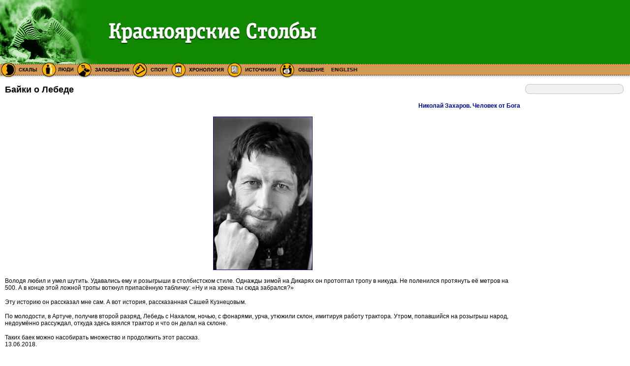

--- FILE ---
content_type: text/html
request_url: http://old.stolby.ru/news/2018/zakharov/baiki_olebede.asp
body_size: 5817
content:
<HTML xmlns:m="http://schemas.microsoft.com/office/2004/12/omml" xmlns:v="urn:schemas-microsoft-com:vml" xmlns:o="urn:schemas-microsoft-com:office:office"><HEAD><TITLE>
Байки о Лебеде</TITLE>
<META HTTP-EQUIV="Content-Type" CONTENT="text/html; charset=windows-1251"><LINK REL="STYLESHEET" TYPE="text/css" HREF="/css.css">
<style type="text/css">
.style1 {
	text-align: center;
}
.style2 {
	text-align: right;
}
ol
	{margin-bottom:0cm;}
.style3 {
	border-width: 0px;
}
.style4 {
	border-style: solid;
	border-width: 1px;
	text-align: right;
	background-color: #C0C0C0;
}
.style5 {
	text-align: left;
}
</style>
</HEAD>
<BODY BGCOLOR="#FFFFFF" LEFTMARGIN="0" TOPMARGIN="0" MARGINWIDTH="0" MARGINHEIGHT="0">
<!-- верхнее меню и лого -->
<TABLE WIDTH=100% BORDER=0 CELLPADDING=0 CELLSPACING=0>
<TR><TD BACKGROUND="/img/bg1.gif" ALIGN="left"><a href="/index.asp"><IMG SRC="/img/pic.gif" WIDTH=153 HEIGHT=126 border="0"><IMG SRC="/img/text.gif" WIDTH=512 HEIGHT=126 border="0" alt="Красноярские Столбы"></a></TD></TR>
<TR><TD BACKGROUND="/img/bg2.gif" ALIGN="left"><a href="/Sk/"><IMG SRC="/img/pillars.gif" WIDTH=79 HEIGHT=35 border="0" alt="Скалы"></a><a href="/People/"><IMG SRC="/img/peoples.gif" WIDTH=74 HEIGHT=35 border="0" alt="Люди"></a><a href="http://zapovednik-stolby.ru/"><IMG SRC="/img/zapoved.gif" WIDTH=113 HEIGHT=35 border="0" alt="Заповедник"></a><a href="/sport/"><IMG SRC="/img/sport.gif" HEIGHT=35 border="0" alt="Спорт"></a><a href="/sob/"><IMG SRC="/img/hronolog.gif" WIDTH=114 HEIGHT=35 border="0" alt="События"></a><a href="/Mat/"><IMG SRC="/img/source.gif" WIDTH=106 HEIGHT=35 border="0" alt="Материалы"></a><a href="/talk/"><IMG SRC="/img/talk.gif" WIDTH=100 HEIGHT=35 border="0" alt="Общение"></a><a href="/eng/"><IMG SRC="/img/english.gif" WIDTH=79 HEIGHT=35 border="0" alt="English"></a></TD></TR>
</TABLE><!-- верхнее меню и лого -->
<TABLE WIDTH="99%" BORDER="0" CELLSPACING="0" CELLPADDING="0">
<TR><TD ALIGN="left" VALIGN="top">

<!-- здесь начинается основной блок контента -->
<!--begin of Top100-->
<a href="http://top100.rambler.ru/top100/">
<img src="http://counter.rambler.ru/top100.cnt?197157" alt="Rambler's Top100" width=1 height=1 border=0></a>
<!--end of Top100 code-->

<h1>Байки о Лебеде</h1>
<p align="right"><a href="ovolode.asp"><b>Николай Захаров. Человек от Бога</b></a></p>
<p align="center"><a href="leb3.jpg"><img title="Фото А.Кузнецова" border="1" src="leb3.jpg" width ="200"></a></p>
<p>Володя любил и умел шутить. Удавались ему и розыгрыши в столбистском стиле. Однажды зимой на Дикарях он протоптал тропу в никуда. Не поленился протянуть её метров на 500. А в конце этой ложной тропы воткнул припасённую табличку: «Ну и на хрена ты сюда забрался?» </p>
<p>Эту историю он рассказал мне сам. А вот история, рассказанная Сашей Кузнецовым. </p>
<p>По молодости, в Артуче, получив второй разряд, Лебедь с Нахалом, ночью, с фонарями, урча, утюжили склон, имитируя работу трактора. Утром, попавшийся на розыгрыш народ, недоумённо рассуждал, откуда здесь взялся трактор и что он делал на склоне.</p>
<p>Таких баек можно насобирать множество и продолжить этот рассказ.<br>
13.06.2018.</p>

<p></p>
</TD><TD WIDTH=200 ALIGN=LEFT VALIGN=TOP><TABLE WIDTH="200" BORDER="0" CELLSPACING="0" CELLPADDING="0">
<TR><TD ALIGN=LEFT VALIGN=TOP BACKGROUND="/IMG/table_bg.gif"><IMG SRC="/img/top_table.gif" WIDTH="200" HEIGHT="20" BORDER="0" ALT="">

<!-- здесь начинается раздел дополнительной информации -->
    
<!-- здесь заканчивается раздел дополнительной информации -->
<IMG SRC="/img/bot_table.gif" WIDTH="200" HEIGHT="30" BORDER="0" ALT="">

    

  </TD></TR></TABLE></TD></TR></TABLE>
<!-- баннеры и копирайты --><TABLE WIDTH="100%" BORDER="0" CELLSPACING="0" CELLPADDING="0" BGCOLOR="#108800">
<TR><TD ALIGN="center" VALIGN="middle" HEIGHT="80" COLSPAN="2">



</TD></TR>
<TR><TD BGCOLOR="#FFFFFF" WIDTH="390" NOWRAP><!-- vvv.ru counter--><a href="http://www.vvv.ru/cnt.php3?id=31" target=_top><img src="http://cnt.vvv.ru/cgi-bin/cnt?id=31" width=88 height=31 border=0 VSPstolby=5 alt="Экстремальный портал VVV.RU" HSPstolby="5"></a><!-- Yandex.Metrika counter -->
<script type="text/javascript" >
   (function(m,e,t,r,i,k,a){m[i]=m[i]||function(){(m[i].a=m[i].a||[]).push(arguments)};
   m[i].l=1*new Date();k=e.createElement(t),a=e.getElementsByTagName(t)[0],k.async=1,k.src=r,a.parentNode.insertBefore(k,a)})
   (window, document, "script", "https://mc.yandex.ru/metrika/tag.js", "ym");

   ym(52440409, "init", {
        id:52440409,
        clickmap:true,
        trackLinks:true,
        accurateTrackBounce:true,
        webvisor:true
   });
</script>
<noscript><div><img src="https://mc.yandex.ru/watch/52440409" style="position:absolute; left:-9999px;" alt="" /></div></noscript>
<!-- /Yandex.Metrika counter -->
<a href="https://www.facebook.com/KrasnoyarskStolby" target=blank" > Facebook </a>
<a href="https://www.instagram.com/stolby.ru/" target=blank" > Instagram </a>
<a href="https://vk.com/stolby?fbclid=IwAR3KSeda7-asBmLreY0CrN9CHgCKJrPC1-HBwVPDlUfty3SBGIhyN25hQRo" target=blank" > Вконтакте </a>
</TD>
<TD ALIGN="right" BGCOLOR="#FFFFFF" HEIGHT="50" WIDTH="100%"><P CLASS="comm">Использование материалов сайта разрешено только при согласии авторов материалов.<BR>Обязательным условием является указание <A HREF="/advert/">активной ссылки</A> на использованный материал</P></TD></TR>
<TR><TD ALIGN="right" BGCOLOR="#F1F1F1" HEIGHT="50" COLSPAN="2"><P CLASS="comm">веб-лаборатория компании MaxSoft 1999-2002 &copy;&nbsp;<A HREF="http://web.maxsoft.ru" TARGET="_blank"><IMG SRC="/img/logotype2.gif" WIDTH="43" HEIGHT="18" BORDER="0" ALT="" ALIGN="top"></A></P></TD></TR>
<TR><TD>&nbsp;</TD><TD>&nbsp;</TD></TR>
</TABLE>
<!-- баннеры и копирайты -->
</BODY></HTML>


--- FILE ---
content_type: text/css
request_url: http://old.stolby.ru/css.css
body_size: 2435
content:
HR {
	color : #FF9C31;
	margin-bottom : 5px;
	margin-left : 10px;
	margin-right : 10px;
	margin-top : 5px;
	height : 1px;
}
a:link  {
	font-family : Verdana, Geneva, Arial, Helvetica, sans-serif;
	font-size : 12px;
	color : #000099;
	text-decoration: none;
}

a:visited  {
    color : #990099;
    text-decoration: none;
}

a:active  {
	color : #FF0000;
 text-decoration: none;
}
td {
	color : #000000;
	list-style-position : outside;
	list-style-type : disc;
	font-family: Verdana, Geneva, Arial, Helvetica, sans-serif;
	font-size: 12px;
}
p {
	color: #000000;
	margin-bottom : 5px;
	margin-left : 5px;
	margin-right : 5px;
	margin-top : 5px;
	padding-bottom : 5px;
	padding-left : 5px;
	padding-right : 5px;
	padding-top : 5px;
	font-family : Verdana, Geneva, Arial, Helvetica, sans-serif;
	font-size : 12px;
	list-style-type : disc;
	
}
ul {
	color: #000000;
	padding-bottom : 0px;
	padding-left : 0px;
	padding-right : 0px;
	padding-top : 0px;
	font-family : Verdana, Geneva, Arial, Helvetica, sans-serif;
	font-size : 12px;
	list-style-type : disc;
	margin-right : 5px;
}
h1 {
	font-family: Verdana, Geneva, Arial, Helvetica, sans-serif;
	font-size: 18px;
	color: #000000;
	margin-bottom : 5px;
	margin-left : 5px;
	margin-right : 5px;
	margin-top : 5px;
	padding-bottom : 5px;
	padding-left : 5px;
	padding-right : 5px;
	padding-top : 5px;
}
h2 {
	font-family: Verdana, Geneva, Arial, Helvetica, sans-serif;
	font-size: 14px;
	color: #000000;
	margin-bottom : 5px;
	margin-left : 15px;
	margin-right : 5px;
	margin-top : 5px;
	padding-bottom : 5px;
	padding-left : 5px;
	padding-right : 5px;
	padding-top : 5px;
}
h3 {
	font-family: Verdana, Geneva, Arial, Helvetica, sans-serif;
	font-size: 12px;
	color: #000000;
	margin-bottom : 5px;
	margin-left : 25px;
	margin-right : 5px;
	margin-top : 5px;
	padding-bottom : 5px;
	padding-left : 5px;
	padding-right : 5px;
	padding-top : 5px;
}
.justify {  
text-align: justify
}
FORM {
	margin-bottom : 0px;
	margin-left : 0px;
	margin-right : 0px;
	margin-top : 0px;
	padding-bottom : 0px;
	padding-left : 0px;
	padding-right : 0px;
	padding-top : 0px;
}
INPUT {
	color: #000000;
	font-family: Verdana, Geneva, Arial, Helvetica, sans-serif;
	font-size: 12px;
}
p.comm
{
	font-family : Verdana, Geneva, Arial, Helvetica, sans-serif;
	font-size : 10px;
	color : Gray;
}